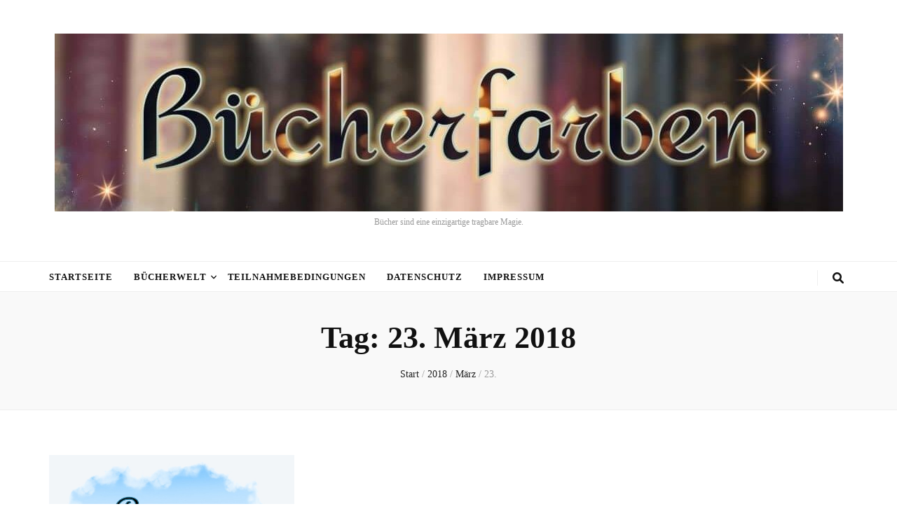

--- FILE ---
content_type: text/html; charset=UTF-8
request_url: https://buecherfarben.de/2018/03/23/
body_size: 10513
content:
<!DOCTYPE html><html lang="de"><head itemscope itemtype="http://schema.org/WebSite"><meta charset="UTF-8"><meta name="viewport" content="width=device-width, initial-scale=1"><link rel="profile" href="http://gmpg.org/xfn/11"><meta name='robots' content='noindex, follow' /><style>img:is([sizes="auto" i], [sizes^="auto," i]) { contain-intrinsic-size: 3000px 1500px }</style><title>23. März 2018 -</title><meta property="og:locale" content="de_DE" /><meta property="og:type" content="website" /><meta property="og:title" content="23. März 2018 -" /><meta property="og:url" content="https://buecherfarben.de/2018/03/23/" /><meta name="twitter:card" content="summary_large_image" /> <script type="application/ld+json" class="yoast-schema-graph">{"@context":"https://schema.org","@graph":[{"@type":"CollectionPage","@id":"https://buecherfarben.de/2018/03/23/","url":"https://buecherfarben.de/2018/03/23/","name":"23. März 2018 -","isPartOf":{"@id":"https://buecherfarben.de/#website"},"primaryImageOfPage":{"@id":"https://buecherfarben.de/2018/03/23/#primaryimage"},"image":{"@id":"https://buecherfarben.de/2018/03/23/#primaryimage"},"thumbnailUrl":"https://buecherfarben.de/wp-content/uploads/2018/03/REZIIIIII-1.jpg","breadcrumb":{"@id":"https://buecherfarben.de/2018/03/23/#breadcrumb"},"inLanguage":"de"},{"@type":"ImageObject","inLanguage":"de","@id":"https://buecherfarben.de/2018/03/23/#primaryimage","url":"https://buecherfarben.de/wp-content/uploads/2018/03/REZIIIIII-1.jpg","contentUrl":"https://buecherfarben.de/wp-content/uploads/2018/03/REZIIIIII-1.jpg","width":663,"height":372},{"@type":"BreadcrumbList","@id":"https://buecherfarben.de/2018/03/23/#breadcrumb","itemListElement":[{"@type":"ListItem","position":1,"name":"Startseite","item":"https://buecherfarben.de/"},{"@type":"ListItem","position":2,"name":"Archive für 23. März 2018"}]},{"@type":"WebSite","@id":"https://buecherfarben.de/#website","url":"https://buecherfarben.de/","name":"","description":"Bücher sind eine einzigartige tragbare Magie.","potentialAction":[{"@type":"SearchAction","target":{"@type":"EntryPoint","urlTemplate":"https://buecherfarben.de/?s={search_term_string}"},"query-input":{"@type":"PropertyValueSpecification","valueRequired":true,"valueName":"search_term_string"}}],"inLanguage":"de"}]}</script> <link rel="alternate" type="application/rss+xml" title=" &raquo; Feed" href="https://buecherfarben.de/feed/" /><link rel="alternate" type="application/rss+xml" title=" &raquo; Kommentar-Feed" href="https://buecherfarben.de/comments/feed/" /> <script type="text/javascript" id="wpp-js" src="https://buecherfarben.de/wp-content/plugins/wordpress-popular-posts/assets/js/wpp.min.js?ver=7.3.6" data-sampling="0" data-sampling-rate="100" data-api-url="https://buecherfarben.de/wp-json/wordpress-popular-posts" data-post-id="0" data-token="13cfd67c31" data-lang="0" data-debug="0"></script> <link rel='stylesheet' id='add-cookie-notice-css-css' href='https://buecherfarben.de/wp-content/cache/autoptimize/autoptimize_single_692a7d6e0372a77f07a916aa268c9adf.php?ver=1.0.0' type='text/css' media='all' /><link rel='stylesheet' id='wp-block-library-css' href='https://buecherfarben.de/wp-includes/css/dist/block-library/style.min.css?ver=6.8.3' type='text/css' media='all' /><style id='classic-theme-styles-inline-css' type='text/css'>/*! This file is auto-generated */
.wp-block-button__link{color:#fff;background-color:#32373c;border-radius:9999px;box-shadow:none;text-decoration:none;padding:calc(.667em + 2px) calc(1.333em + 2px);font-size:1.125em}.wp-block-file__button{background:#32373c;color:#fff;text-decoration:none}</style><style id='global-styles-inline-css' type='text/css'>:root{--wp--preset--aspect-ratio--square: 1;--wp--preset--aspect-ratio--4-3: 4/3;--wp--preset--aspect-ratio--3-4: 3/4;--wp--preset--aspect-ratio--3-2: 3/2;--wp--preset--aspect-ratio--2-3: 2/3;--wp--preset--aspect-ratio--16-9: 16/9;--wp--preset--aspect-ratio--9-16: 9/16;--wp--preset--color--black: #000000;--wp--preset--color--cyan-bluish-gray: #abb8c3;--wp--preset--color--white: #ffffff;--wp--preset--color--pale-pink: #f78da7;--wp--preset--color--vivid-red: #cf2e2e;--wp--preset--color--luminous-vivid-orange: #ff6900;--wp--preset--color--luminous-vivid-amber: #fcb900;--wp--preset--color--light-green-cyan: #7bdcb5;--wp--preset--color--vivid-green-cyan: #00d084;--wp--preset--color--pale-cyan-blue: #8ed1fc;--wp--preset--color--vivid-cyan-blue: #0693e3;--wp--preset--color--vivid-purple: #9b51e0;--wp--preset--gradient--vivid-cyan-blue-to-vivid-purple: linear-gradient(135deg,rgba(6,147,227,1) 0%,rgb(155,81,224) 100%);--wp--preset--gradient--light-green-cyan-to-vivid-green-cyan: linear-gradient(135deg,rgb(122,220,180) 0%,rgb(0,208,130) 100%);--wp--preset--gradient--luminous-vivid-amber-to-luminous-vivid-orange: linear-gradient(135deg,rgba(252,185,0,1) 0%,rgba(255,105,0,1) 100%);--wp--preset--gradient--luminous-vivid-orange-to-vivid-red: linear-gradient(135deg,rgba(255,105,0,1) 0%,rgb(207,46,46) 100%);--wp--preset--gradient--very-light-gray-to-cyan-bluish-gray: linear-gradient(135deg,rgb(238,238,238) 0%,rgb(169,184,195) 100%);--wp--preset--gradient--cool-to-warm-spectrum: linear-gradient(135deg,rgb(74,234,220) 0%,rgb(151,120,209) 20%,rgb(207,42,186) 40%,rgb(238,44,130) 60%,rgb(251,105,98) 80%,rgb(254,248,76) 100%);--wp--preset--gradient--blush-light-purple: linear-gradient(135deg,rgb(255,206,236) 0%,rgb(152,150,240) 100%);--wp--preset--gradient--blush-bordeaux: linear-gradient(135deg,rgb(254,205,165) 0%,rgb(254,45,45) 50%,rgb(107,0,62) 100%);--wp--preset--gradient--luminous-dusk: linear-gradient(135deg,rgb(255,203,112) 0%,rgb(199,81,192) 50%,rgb(65,88,208) 100%);--wp--preset--gradient--pale-ocean: linear-gradient(135deg,rgb(255,245,203) 0%,rgb(182,227,212) 50%,rgb(51,167,181) 100%);--wp--preset--gradient--electric-grass: linear-gradient(135deg,rgb(202,248,128) 0%,rgb(113,206,126) 100%);--wp--preset--gradient--midnight: linear-gradient(135deg,rgb(2,3,129) 0%,rgb(40,116,252) 100%);--wp--preset--font-size--small: 13px;--wp--preset--font-size--medium: 20px;--wp--preset--font-size--large: 36px;--wp--preset--font-size--x-large: 42px;--wp--preset--spacing--20: 0.44rem;--wp--preset--spacing--30: 0.67rem;--wp--preset--spacing--40: 1rem;--wp--preset--spacing--50: 1.5rem;--wp--preset--spacing--60: 2.25rem;--wp--preset--spacing--70: 3.38rem;--wp--preset--spacing--80: 5.06rem;--wp--preset--shadow--natural: 6px 6px 9px rgba(0, 0, 0, 0.2);--wp--preset--shadow--deep: 12px 12px 50px rgba(0, 0, 0, 0.4);--wp--preset--shadow--sharp: 6px 6px 0px rgba(0, 0, 0, 0.2);--wp--preset--shadow--outlined: 6px 6px 0px -3px rgba(255, 255, 255, 1), 6px 6px rgba(0, 0, 0, 1);--wp--preset--shadow--crisp: 6px 6px 0px rgba(0, 0, 0, 1);}:where(.is-layout-flex){gap: 0.5em;}:where(.is-layout-grid){gap: 0.5em;}body .is-layout-flex{display: flex;}.is-layout-flex{flex-wrap: wrap;align-items: center;}.is-layout-flex > :is(*, div){margin: 0;}body .is-layout-grid{display: grid;}.is-layout-grid > :is(*, div){margin: 0;}:where(.wp-block-columns.is-layout-flex){gap: 2em;}:where(.wp-block-columns.is-layout-grid){gap: 2em;}:where(.wp-block-post-template.is-layout-flex){gap: 1.25em;}:where(.wp-block-post-template.is-layout-grid){gap: 1.25em;}.has-black-color{color: var(--wp--preset--color--black) !important;}.has-cyan-bluish-gray-color{color: var(--wp--preset--color--cyan-bluish-gray) !important;}.has-white-color{color: var(--wp--preset--color--white) !important;}.has-pale-pink-color{color: var(--wp--preset--color--pale-pink) !important;}.has-vivid-red-color{color: var(--wp--preset--color--vivid-red) !important;}.has-luminous-vivid-orange-color{color: var(--wp--preset--color--luminous-vivid-orange) !important;}.has-luminous-vivid-amber-color{color: var(--wp--preset--color--luminous-vivid-amber) !important;}.has-light-green-cyan-color{color: var(--wp--preset--color--light-green-cyan) !important;}.has-vivid-green-cyan-color{color: var(--wp--preset--color--vivid-green-cyan) !important;}.has-pale-cyan-blue-color{color: var(--wp--preset--color--pale-cyan-blue) !important;}.has-vivid-cyan-blue-color{color: var(--wp--preset--color--vivid-cyan-blue) !important;}.has-vivid-purple-color{color: var(--wp--preset--color--vivid-purple) !important;}.has-black-background-color{background-color: var(--wp--preset--color--black) !important;}.has-cyan-bluish-gray-background-color{background-color: var(--wp--preset--color--cyan-bluish-gray) !important;}.has-white-background-color{background-color: var(--wp--preset--color--white) !important;}.has-pale-pink-background-color{background-color: var(--wp--preset--color--pale-pink) !important;}.has-vivid-red-background-color{background-color: var(--wp--preset--color--vivid-red) !important;}.has-luminous-vivid-orange-background-color{background-color: var(--wp--preset--color--luminous-vivid-orange) !important;}.has-luminous-vivid-amber-background-color{background-color: var(--wp--preset--color--luminous-vivid-amber) !important;}.has-light-green-cyan-background-color{background-color: var(--wp--preset--color--light-green-cyan) !important;}.has-vivid-green-cyan-background-color{background-color: var(--wp--preset--color--vivid-green-cyan) !important;}.has-pale-cyan-blue-background-color{background-color: var(--wp--preset--color--pale-cyan-blue) !important;}.has-vivid-cyan-blue-background-color{background-color: var(--wp--preset--color--vivid-cyan-blue) !important;}.has-vivid-purple-background-color{background-color: var(--wp--preset--color--vivid-purple) !important;}.has-black-border-color{border-color: var(--wp--preset--color--black) !important;}.has-cyan-bluish-gray-border-color{border-color: var(--wp--preset--color--cyan-bluish-gray) !important;}.has-white-border-color{border-color: var(--wp--preset--color--white) !important;}.has-pale-pink-border-color{border-color: var(--wp--preset--color--pale-pink) !important;}.has-vivid-red-border-color{border-color: var(--wp--preset--color--vivid-red) !important;}.has-luminous-vivid-orange-border-color{border-color: var(--wp--preset--color--luminous-vivid-orange) !important;}.has-luminous-vivid-amber-border-color{border-color: var(--wp--preset--color--luminous-vivid-amber) !important;}.has-light-green-cyan-border-color{border-color: var(--wp--preset--color--light-green-cyan) !important;}.has-vivid-green-cyan-border-color{border-color: var(--wp--preset--color--vivid-green-cyan) !important;}.has-pale-cyan-blue-border-color{border-color: var(--wp--preset--color--pale-cyan-blue) !important;}.has-vivid-cyan-blue-border-color{border-color: var(--wp--preset--color--vivid-cyan-blue) !important;}.has-vivid-purple-border-color{border-color: var(--wp--preset--color--vivid-purple) !important;}.has-vivid-cyan-blue-to-vivid-purple-gradient-background{background: var(--wp--preset--gradient--vivid-cyan-blue-to-vivid-purple) !important;}.has-light-green-cyan-to-vivid-green-cyan-gradient-background{background: var(--wp--preset--gradient--light-green-cyan-to-vivid-green-cyan) !important;}.has-luminous-vivid-amber-to-luminous-vivid-orange-gradient-background{background: var(--wp--preset--gradient--luminous-vivid-amber-to-luminous-vivid-orange) !important;}.has-luminous-vivid-orange-to-vivid-red-gradient-background{background: var(--wp--preset--gradient--luminous-vivid-orange-to-vivid-red) !important;}.has-very-light-gray-to-cyan-bluish-gray-gradient-background{background: var(--wp--preset--gradient--very-light-gray-to-cyan-bluish-gray) !important;}.has-cool-to-warm-spectrum-gradient-background{background: var(--wp--preset--gradient--cool-to-warm-spectrum) !important;}.has-blush-light-purple-gradient-background{background: var(--wp--preset--gradient--blush-light-purple) !important;}.has-blush-bordeaux-gradient-background{background: var(--wp--preset--gradient--blush-bordeaux) !important;}.has-luminous-dusk-gradient-background{background: var(--wp--preset--gradient--luminous-dusk) !important;}.has-pale-ocean-gradient-background{background: var(--wp--preset--gradient--pale-ocean) !important;}.has-electric-grass-gradient-background{background: var(--wp--preset--gradient--electric-grass) !important;}.has-midnight-gradient-background{background: var(--wp--preset--gradient--midnight) !important;}.has-small-font-size{font-size: var(--wp--preset--font-size--small) !important;}.has-medium-font-size{font-size: var(--wp--preset--font-size--medium) !important;}.has-large-font-size{font-size: var(--wp--preset--font-size--large) !important;}.has-x-large-font-size{font-size: var(--wp--preset--font-size--x-large) !important;}
:where(.wp-block-post-template.is-layout-flex){gap: 1.25em;}:where(.wp-block-post-template.is-layout-grid){gap: 1.25em;}
:where(.wp-block-columns.is-layout-flex){gap: 2em;}:where(.wp-block-columns.is-layout-grid){gap: 2em;}
:root :where(.wp-block-pullquote){font-size: 1.5em;line-height: 1.6;}</style><link rel='stylesheet' id='addtofeedly-style-css' href='https://buecherfarben.de/wp-content/cache/autoptimize/autoptimize_single_f44f79360da77d626241679092c448d3.php?ver=6.8.3' type='text/css' media='all' /><link rel='stylesheet' id='email-subscribers-css' href='https://buecherfarben.de/wp-content/cache/autoptimize/autoptimize_single_2b7ea100e7079d4a2e5e575588112926.php?ver=5.9.8' type='text/css' media='all' /><link rel='stylesheet' id='wordpress-popular-posts-css-css' href='https://buecherfarben.de/wp-content/cache/autoptimize/autoptimize_single_bc659c66ff1402b607f62f19f57691fd.php?ver=7.3.6' type='text/css' media='all' /><link rel='stylesheet' id='animate-css' href='https://buecherfarben.de/wp-content/themes/blossom-feminine/css/animate.min.css?ver=3.5.2' type='text/css' media='all' /><link rel='stylesheet' id='blossom-feminine-style-css' href='https://buecherfarben.de/wp-content/cache/autoptimize/autoptimize_single_e0e3704f73426f3f6462a4cf5ed2dbf3.php?ver=6.8.3' type='text/css' media='all' /><link rel='stylesheet' id='blossom-chic-css' href='https://buecherfarben.de/wp-content/cache/autoptimize/autoptimize_single_4c4771c7add5999b59396a15af3bbe35.php?ver=1.1.2' type='text/css' media='all' /><link rel='stylesheet' id='owl-carousel-css' href='https://buecherfarben.de/wp-content/themes/blossom-feminine/css/owl.carousel.min.css?ver=2.2.1' type='text/css' media='all' /><link rel='stylesheet' id='wpgdprc-front-css-css' href='https://buecherfarben.de/wp-content/cache/autoptimize/autoptimize_single_75cff761286bc648aa0ad67c61dca2b7.php?ver=1688457456' type='text/css' media='all' /><style id='wpgdprc-front-css-inline-css' type='text/css'>:root{--wp-gdpr--bar--background-color: #000000;--wp-gdpr--bar--color: #ffffff;--wp-gdpr--button--background-color: #000000;--wp-gdpr--button--background-color--darken: #000000;--wp-gdpr--button--color: #ffffff;}</style> <script type="text/javascript" src="https://buecherfarben.de/wp-includes/js/jquery/jquery.min.js?ver=3.7.1" id="jquery-core-js"></script> <script defer type="text/javascript" src="https://buecherfarben.de/wp-includes/js/jquery/jquery-migrate.min.js?ver=3.4.1" id="jquery-migrate-js"></script> <script defer type="text/javascript" src="https://buecherfarben.de/wp-content/plugins/add-to-feedly/js/jquery-1.10.2.min.js?ver=6.8.3" id="addtofeedly-jquery-script-js"></script> <script defer type="text/javascript" src="https://buecherfarben.de/wp-content/cache/autoptimize/autoptimize_single_0d4f06b888d5e7a9fa83d82dcff2fa9e.php?ver=6.8.3" id="addtofeedly-script-js"></script> <script defer id="wpgdprc-front-js-js-extra" src="[data-uri]"></script> <script defer type="text/javascript" src="https://buecherfarben.de/wp-content/plugins/wp-gdpr-compliance/Assets/js/front.min.js?ver=1688457456" id="wpgdprc-front-js-js"></script> <link rel="https://api.w.org/" href="https://buecherfarben.de/wp-json/" /><link rel="EditURI" type="application/rsd+xml" title="RSD" href="https://buecherfarben.de/xmlrpc.php?rsd" /><meta name="generator" content="WordPress 6.8.3" /><meta property="og:title" content="23 März 2018" /><meta property="og:locale" content="de_DE" /><meta property="og:type" content="article" /><meta property="og:image" content="https://buecherfarben.de/wp-content/uploads/2018/03/REZIIIIII-1.jpg" /><meta property="og:image:url" content="https://buecherfarben.de/wp-content/uploads/2018/03/REZIIIIII-1.jpg" /><meta property="og:image:secure_url" content="https://buecherfarben.de/wp-content/uploads/2018/03/REZIIIIII-1.jpg" /><meta property="og:image:width" content="663" /><meta property="og:image:height" content="372" /><meta property="og:url" content="https://buecherfarben.de/2018/03/23/" /><meta property="og:site_name" content="" /><meta property="og:description" content="Archive : 23 März 2018" /><style id="wpp-loading-animation-styles">@-webkit-keyframes bgslide{from{background-position-x:0}to{background-position-x:-200%}}@keyframes bgslide{from{background-position-x:0}to{background-position-x:-200%}}.wpp-widget-block-placeholder,.wpp-shortcode-placeholder{margin:0 auto;width:60px;height:3px;background:#dd3737;background:linear-gradient(90deg,#dd3737 0%,#571313 10%,#dd3737 100%);background-size:200% auto;border-radius:3px;-webkit-animation:bgslide 1s infinite linear;animation:bgslide 1s infinite linear}</style><link rel="icon" href="https://buecherfarben.de/wp-content/uploads/2017/09/cropped-buch-schreiben-32x32.png" sizes="32x32" /><link rel="icon" href="https://buecherfarben.de/wp-content/uploads/2017/09/cropped-buch-schreiben-192x192.png" sizes="192x192" /><link rel="apple-touch-icon" href="https://buecherfarben.de/wp-content/uploads/2017/09/cropped-buch-schreiben-180x180.png" /><meta name="msapplication-TileImage" content="https://buecherfarben.de/wp-content/uploads/2017/09/cropped-buch-schreiben-270x270.png" /><style type='text/css' media='all'>.content-newsletter .blossomthemes-email-newsletter-wrapper.bg-img:after,
    .widget_blossomthemes_email_newsletter_widget .blossomthemes-email-newsletter-wrapper:after{
        background: rgba(246, 149, 129, 0.8);    }
    
    /* primary color */
    a{
        color: #f69581;
    }
    
    a:hover,
    a:focus{
        color: #f69581;
    }

    .secondary-nav ul li a:hover,
    .secondary-nav ul li a:focus,
    .secondary-nav ul li:hover > a,
    .secondary-nav ul li:focus > a,
    .secondary-nav .current_page_item > a,
    .secondary-nav .current-menu-item > a,
    .secondary-nav .current_page_ancestor > a,
    .secondary-nav .current-menu-ancestor > a,
    .header-t .social-networks li a:hover,
    .header-t .social-networks li a:focus,
    .main-navigation ul li a:hover,
    .main-navigation ul li a:focus,
    .main-navigation ul li:hover > a,
    .main-navigation ul li:focus > a,
    .main-navigation .current_page_item > a,
    .main-navigation .current-menu-item > a,
    .main-navigation .current_page_ancestor > a,
    .main-navigation .current-menu-ancestor > a,
    .banner .banner-text .cat-links a:hover,
    .banner .banner-text .cat-links a:focus,
    .banner .banner-text .title a:hover,
    .banner .banner-text .title a:focus,
    #primary .post .text-holder .entry-header .entry-title a:hover,
    #primary .post .text-holder .entry-header .entry-title a:focus,
    .widget ul li a:hover,
    .widget ul li a:focus,
    .site-footer .widget ul li a:hover,
    .site-footer .widget ul li a:focus,
    #crumbs a:hover,
    #crumbs a:focus,
    .related-post .post .text-holder .cat-links a:hover,
    .related-post .post .text-holder .cat-links a:focus,
    .related-post .post .text-holder .entry-title a:hover,
    .related-post .post .text-holder .entry-title a:focus,
    .comments-area .comment-body .comment-metadata a:hover,
    .comments-area .comment-body .comment-metadata a:focus,
    .search #primary .search-post .text-holder .entry-header .entry-title a:hover,
    .search #primary .search-post .text-holder .entry-header .entry-title a:focus,
    .site-title a:hover,
    .site-title a:focus,
    .widget_bttk_popular_post ul li .entry-header .entry-meta a:hover,
    .widget_bttk_popular_post ul li .entry-header .entry-meta a:focus,
    .widget_bttk_pro_recent_post ul li .entry-header .entry-meta a:hover,
    .widget_bttk_pro_recent_post ul li .entry-header .entry-meta a:focus,
    .widget_bttk_posts_category_slider_widget .carousel-title .title a:hover,
    .widget_bttk_posts_category_slider_widget .carousel-title .title a:focus,
    .site-footer .widget_bttk_posts_category_slider_widget .carousel-title .title a:hover,
    .site-footer .widget_bttk_posts_category_slider_widget .carousel-title .title a:focus,
    .portfolio-sorting .button:hover,
    .portfolio-sorting .button:focus,
    .portfolio-sorting .button.is-checked,
    .portfolio-item .portfolio-img-title a:hover,
    .portfolio-item .portfolio-img-title a:focus,
    .portfolio-item .portfolio-cat a:hover,
    .portfolio-item .portfolio-cat a:focus,
    .entry-header .portfolio-cat a:hover,
    .entry-header .portfolio-cat a:focus,
    .header-layout-two .header-b .social-networks li a:hover, 
    .header-layout-two .header-b .social-networks li a:focus,
    #primary .post .text-holder .entry-header .entry-meta a:hover,
    .entry-content a:hover,
    .entry-summary a:hover,
    .page-content a:hover,
    .comment-content a:hover,
    .widget .textwidget a:hover{
        color: #f69581;
    }

    <!-- .navigation.pagination .page-numbers{
        border-color: ;
    } -->

    #primary .post .text-holder .entry-footer .btn-readmore:hover,
    #primary .post .text-holder .entry-footer .btn-readmore:focus,
    .navigation.pagination .page-numbers:hover,
    .navigation.pagination .page-numbers:focus,
    .widget_calendar caption,
    .widget_calendar table tbody td a,
    .widget_tag_cloud .tagcloud a:hover,
    .widget_tag_cloud .tagcloud a:focus,
    #blossom-top,
    .single #primary .post .entry-footer .tags a:hover,
    .single #primary .post .entry-footer .tags a:focus,
    .error-holder .page-content a:hover,
    .error-holder .page-content a:focus,
    .widget_bttk_author_bio .readmore:hover,
    .widget_bttk_author_bio .readmore:focus,
    .widget_bttk_social_links ul li a:hover,
    .widget_bttk_social_links ul li a:focus,
    .widget_bttk_image_text_widget ul li .btn-readmore:hover,
    .widget_bttk_image_text_widget ul li .btn-readmore:focus,
    .widget_bttk_custom_categories ul li a:hover .post-count,
    .widget_bttk_custom_categories ul li a:hover:focus .post-count,
    .content-instagram ul li .instagram-meta .like,
    .content-instagram ul li .instagram-meta .comment,
    #secondary .widget_blossomtheme_featured_page_widget .text-holder .btn-readmore:hover,
    #secondary .widget_blossomtheme_featured_page_widget .text-holder .btn-readmore:focus,
    #secondary .widget_blossomtheme_companion_cta_widget .btn-cta:hover,
    #secondary .widget_blossomtheme_companion_cta_widget .btn-cta:focus,
    #secondary .widget_bttk_icon_text_widget .text-holder .btn-readmore:hover,
    #secondary .widget_bttk_icon_text_widget .text-holder .btn-readmore:focus,
    .site-footer .widget_blossomtheme_companion_cta_widget .btn-cta:hover,
    .site-footer .widget_blossomtheme_companion_cta_widget .btn-cta:focus,
    .site-footer .widget_blossomtheme_featured_page_widget .text-holder .btn-readmore:hover,
    .site-footer .widget_blossomtheme_featured_page_widget .text-holder .btn-readmore:focus,
    .site-footer .widget_bttk_icon_text_widget .text-holder .btn-readmore:hover,
    .site-footer .widget_bttk_icon_text_widget .text-holder .btn-readmore:focus,
    .header-layout-two .header-b .tools .cart .count,
    #primary .post .text-holder .entry-header .cat-links a:hover,
    .widget_bttk_popular_post .style-two li .entry-header .cat-links a:hover, 
    .widget_bttk_pro_recent_post .style-two li .entry-header .cat-links a:hover, 
    .widget_bttk_popular_post .style-three li .entry-header .cat-links a:hover,
    .widget_bttk_pro_recent_post .style-three li .entry-header .cat-links a:hover, .widget_bttk_posts_category_slider_widget .carousel-title .cat-links a:hover,
    .widget_bttk_posts_category_slider_widget .owl-theme .owl-prev:hover, .widget_bttk_posts_category_slider_widget .owl-theme .owl-prev:focus, .widget_bttk_posts_category_slider_widget .owl-theme .owl-next:hover, .widget_bttk_posts_category_slider_widget .owl-theme .owl-next:focus,
    .banner .owl-nav .owl-prev:hover, 
    .banner .owl-nav .owl-next:hover,
    .banner .banner-text .cat-links a:hover,
    button:hover, input[type="button"]:hover, 
    input[type="reset"]:hover, input[type="submit"]:hover, 
    button:focus, input[type="button"]:focus, 
    input[type="reset"]:focus, 
    input[type="submit"]:focus,
    .category-section .col .img-holder:hover .text-holder span,
    #primary .post .entry-content .highlight,
    #primary .page .entry-content .highlight, 
    .widget_bttk_posts_category_slider_widget .owl-theme .owl-nav [class*="owl-"]:hover{
        background: #f69581;
    }

    #secondary .profile-link.customize-unpreviewable {
        background-color: #f69581;
    }

    .navigation.pagination .page-numbers.current,
    .post-navigation .nav-links .nav-previous a:hover,
    .post-navigation .nav-links .nav-next a:hover,
    .post-navigation .nav-links .nav-previous a:focus,
    .post-navigation .nav-links .nav-next a:focus,
    .content-newsletter .blossomthemes-email-newsletter-wrapper form input[type="submit"]:hover, .content-newsletter .blossomthemes-email-newsletter-wrapper form input[type="submit"]:focus{
        background: #f69581;
        border-color: #f69581;
    }
    .content-newsletter .blossomthemes-email-newsletter-wrapper form input[type="submit"]:hover, .content-newsletter .blossomthemes-email-newsletter-wrapper form input[type="submit"]:focus{
        color: #fff;
    }

    #primary .post .entry-content blockquote,
    #primary .page .entry-content blockquote{
        border-bottom-color: #f69581;
        border-top-color: #f69581;
    }

    #primary .post .entry-content .pull-left,
    #primary .page .entry-content .pull-left,
    #primary .post .entry-content .pull-right,
    #primary .page .entry-content .pull-right{border-left-color: #f69581;}

    .error-holder .page-content h2{
        text-shadow: 6px 6px 0 #f69581;
    }

    .category-section .col .img-holder:hover .text-holder,
    .navigation.pagination .page-numbers:hover, 
    .navigation.pagination .page-numbers:focus{
        border-color: #f69581;
    }

    .banner-text .cat-links a, 
    .category-section .col .img-holder .text-holder span, 
    #primary .post .text-holder .entry-header .cat-links a, 
    .navigation.pagination .page-numbers.current, 
    .widget_bttk_popular_post .style-two li .entry-header .cat-links a, 
    .widget_bttk_pro_recent_post .style-two li .entry-header .cat-links a, 
    .widget_bttk_popular_post .style-three li .entry-header .cat-links a, 
    .widget_bttk_pro_recent_post .style-three li .entry-header .cat-links a, 
    .widget_bttk_posts_category_slider_widget .carousel-title .cat-links a, 
    .content-newsletter .blossomthemes-email-newsletter-wrapper form input[type="submit"]:hover, 
    .content-newsletter .blossomthemes-email-newsletter-wrapper form input[type="submit"]:focus {
        background-color: #feeae3;
    }

    .widget .widget-title {
        background: #feeae3;
    }

    .category-section .col .img-holder .text-holder, 
    .navigation.pagination .page-numbers.current, 
    .navigation.pagination .page-numbers, 
    .content-newsletter .blossomthemes-email-newsletter-wrapper form input[type="submit"]:hover, 
    .content-newsletter .blossomthemes-email-newsletter-wrapper form input[type="submit"]:focus {
        border-color: #feeae3;;
    }
    
    body,
    button,
    input,
    select,
    optgroup,
    textarea{
        font-family : Nunito Sans;
        font-size   : 16px;
    }

    .widget_bttk_pro_recent_post ul li .entry-header .entry-title,
    .widget_bttk_posts_category_slider_widget .carousel-title .title,
    .content-newsletter .blossomthemes-email-newsletter-wrapper .text-holder h3,
    .widget_blossomthemes_email_newsletter_widget .blossomthemes-email-newsletter-wrapper .text-holder h3,
    #secondary .widget_bttk_testimonial_widget .text-holder .name,
    #secondary .widget_bttk_description_widget .text-holder .name,
    .site-footer .widget_bttk_description_widget .text-holder .name,
    .site-footer .widget_bttk_testimonial_widget .text-holder .name, 
    .widget_bttk_popular_post ul li .entry-header .entry-title, 
    .widget_bttk_author_bio .title-holder {
        font-family : Nunito Sans;
    }

    .banner .banner-text .title,
    #primary .sticky .text-holder .entry-header .entry-title,
    #primary .post .text-holder .entry-header .entry-title,
    .author-section .text-holder .title,
    .post-navigation .nav-links .nav-previous .post-title,
    .post-navigation .nav-links .nav-next .post-title,
    .related-post .post .text-holder .entry-title,
    .comments-area .comments-title,
    .comments-area .comment-body .fn,
    .comments-area .comment-reply-title,
    .page-header .page-title,
    #primary .post .entry-content blockquote,
    #primary .page .entry-content blockquote,
    #primary .post .entry-content .pull-left,
    #primary .page .entry-content .pull-left,
    #primary .post .entry-content .pull-right,
    #primary .page .entry-content .pull-right,
    #primary .post .entry-content h1,
    #primary .page .entry-content h1,
    #primary .post .entry-content h2,
    #primary .page .entry-content h2,
    #primary .post .entry-content h3,
    #primary .page .entry-content h3,
    #primary .post .entry-content h4,
    #primary .page .entry-content h4,
    #primary .post .entry-content h5,
    #primary .page .entry-content h5,
    #primary .post .entry-content h6,
    #primary .page .entry-content h6,
    .search #primary .search-post .text-holder .entry-header .entry-title,
    .error-holder .page-content h2,
    .portfolio-text-holder .portfolio-img-title,
    .portfolio-holder .entry-header .entry-title,
    .single-blossom-portfolio .post-navigation .nav-previous a,
    .single-blossom-portfolio .post-navigation .nav-next a,
    .related-portfolio-title{
        font-family: Cormorant;
    }

    .site-title{
        font-size   : 60px;
        font-family : Playfair Display;
        font-weight : 700;
        font-style  : italic;
    }</style></head><body class="archive date wp-custom-logo wp-theme-blossom-feminine wp-child-theme-blossom-chic hfeed rightsidebar blog-layout-two" itemscope itemtype="http://schema.org/WebPage"><div id="page" class="site"><a aria-label="Zum Inhalt springen" class="skip-link" href="#content">Zum Inhalt springen</a><header id="masthead" class="site-header wow fadeIn header-layout-two" data-wow-delay="0.1s" itemscope itemtype="http://schema.org/WPHeader"><div class="header-m" ><div class="container" itemscope itemtype="http://schema.org/Organization"> <a href="https://buecherfarben.de/" class="custom-logo-link" rel="home"><img width="1125" height="254" src="https://buecherfarben.de/wp-content/uploads/2023/07/cropped-cropped-cropped-IMG_2863-1.jpg" class="custom-logo" alt="" decoding="async" fetchpriority="high" srcset="https://buecherfarben.de/wp-content/uploads/2023/07/cropped-cropped-cropped-IMG_2863-1.jpg 1125w, https://buecherfarben.de/wp-content/uploads/2023/07/cropped-cropped-cropped-IMG_2863-1-300x68.jpg 300w, https://buecherfarben.de/wp-content/uploads/2023/07/cropped-cropped-cropped-IMG_2863-1-700x158.jpg 700w, https://buecherfarben.de/wp-content/uploads/2023/07/cropped-cropped-cropped-IMG_2863-1-768x173.jpg 768w, https://buecherfarben.de/wp-content/uploads/2023/07/cropped-cropped-cropped-IMG_2863-1-850x192.jpg 850w" sizes="(max-width: 1125px) 100vw, 1125px" /></a><p class="site-title" itemprop="name"><a href="https://buecherfarben.de/" rel="home" itemprop="url"></a></p><p class="site-description" itemprop="description">Bücher sind eine einzigartige tragbare Magie.</p></div></div><div class="header-b"><div class="container"> <button aria-label="primärer Menüumschalt-Button" id="primary-toggle-button" data-toggle-target=".main-menu-modal" data-toggle-body-class="showing-main-menu-modal" aria-expanded="false" data-set-focus=".close-main-nav-toggle"><i class="fa fa-bars"></i></button><nav id="site-navigation" class="main-navigation" itemscope itemtype="http://schema.org/SiteNavigationElement"><div class="primary-menu-list main-menu-modal cover-modal" data-modal-target-string=".main-menu-modal"> <button class="close close-main-nav-toggle" data-toggle-target=".main-menu-modal" data-toggle-body-class="showing-main-menu-modal" aria-expanded="false" data-set-focus=".main-menu-modal"><i class="fa fa-times"></i>Schließen</button><div class="mobile-menu" aria-label="Mobilgerät"><div class="menu-primary-container"><ul id="primary-menu" class="main-menu-modal"><li id="menu-item-4297" class="menu-item menu-item-type-custom menu-item-object-custom menu-item-home menu-item-4297"><a href="https://buecherfarben.de">Startseite</a></li><li id="menu-item-17613" class="menu-item menu-item-type-post_type menu-item-object-page menu-item-has-children menu-item-17613"><a href="https://buecherfarben.de/buecherwelt/">Bücherwelt</a><ul class="sub-menu"><li id="menu-item-4301" class="menu-item menu-item-type-post_type menu-item-object-page menu-item-4301"><a href="https://buecherfarben.de/rezensionen/">Rezensionen</a></li><li id="menu-item-17615" class="menu-item menu-item-type-post_type menu-item-object-page menu-item-17615"><a href="https://buecherfarben.de/highlights/">Highlights</a></li></ul></li><li id="menu-item-4305" class="menu-item menu-item-type-post_type menu-item-object-page menu-item-4305"><a href="https://buecherfarben.de/teilnahmebedingungen/">Teilnahmebedingungen</a></li><li id="menu-item-9057" class="menu-item menu-item-type-post_type menu-item-object-page menu-item-9057"><a href="https://buecherfarben.de/datenschutz/">Datenschutz</a></li><li id="menu-item-9051" class="menu-item menu-item-type-post_type menu-item-object-page menu-item-9051"><a href="https://buecherfarben.de/9050-2/">Impressum</a></li></ul></div></div></div></nav><div class="right"><div class="tools"><div class="form-section"> <button aria-label="search toggle button" id="btn-search" class="search-toggle btn-search" data-toggle-target=".search-modal" data-toggle-body-class="showing-search-modal" data-set-focus=".search-modal .search-field" aria-expanded="false"> <i class="fas fa-search"></i> </button><div class="form-holder search-modal cover-modal" data-modal-target-string=".search-modal"><div class="form-holder-inner"><form role="search" method="get" class="search-form" action="https://buecherfarben.de/"> <label> <span class="screen-reader-text">Suche nach:</span> <input type="search" class="search-field" placeholder="Suchen …" value="" name="s" /> </label> <input type="submit" class="search-submit" value="Suchen" /></form></div></div></div></div></div></div></div></header><div class="top-bar"><div class="container"><header class="page-header"><h1 class="page-title">Tag: <span>23. März 2018</span></h1></header><div class="breadcrumb-wrapper"><div id="crumbs" itemscope itemtype="http://schema.org/BreadcrumbList"> <span itemprop="itemListElement" itemscope itemtype="http://schema.org/ListItem"> <a itemprop="item" href="https://buecherfarben.de"><span itemprop="name">Start</span></a><meta itemprop="position" content="1" /> <span class="separator">/</span> </span><span itemprop="itemListElement" itemscope itemtype="http://schema.org/ListItem"><a itemprop="item" href="https://buecherfarben.de/2018/"><span itemprop="name">2018 </span></a><meta itemprop="position" content="2"/><span class="separator">/</span></span> <span itemprop="itemListElement" itemscope itemtype="http://schema.org/ListItem"><a itemprop="item" href="https://buecherfarben.de/2018/03/"><span itemprop="name">März </span></a><meta itemprop="position" content="3" /><span class="separator">/</span></span> <span class="current" itemprop="itemListElement" itemscope itemtype="http://schema.org/ListItem"><a itemprop="item" href="https://buecherfarben.de/2018/03/23/"><span itemprop="name">23.</span></a><meta itemprop="position" content="4" /></span></div></div></div></div><div class="container main-content"><div id="content" class="site-content"><div class="row"><div id="primary" class="content-area"><main id="main" class="site-main"><div class="row"><article id="post-8999" class="post-8999 post type-post status-publish format-standard has-post-thumbnail hentry category-rezension tag-4-diamanten tag-nicole-schuhmacher tag-rezension tag-sternensand-verlag tag-urban-fantasy" itemscope itemtype="https://schema.org/Blog"> <a href="https://buecherfarben.de/2018/03/23/rezension-311-jaegerseele-von-nicole-schuhmacher/" class="post-thumbnail"><img width="450" height="252" src="https://buecherfarben.de/wp-content/uploads/2018/03/REZIIIIII-1.jpg" class="attachment-blossom-feminine-cat size-blossom-feminine-cat wp-post-image" alt="" decoding="async" srcset="https://buecherfarben.de/wp-content/uploads/2018/03/REZIIIIII-1.jpg 663w, https://buecherfarben.de/wp-content/uploads/2018/03/REZIIIIII-1-300x168.jpg 300w" sizes="(max-width: 450px) 100vw, 450px" /></a><div class="text-holder"><header class="entry-header"><div class="top"><span class="cat-links" itemprop="about"><a href="https://buecherfarben.de/category/rezension/" rel="category tag">Rezension</a></span></div><h2 class="entry-title" itemprop="headline"><a href="https://buecherfarben.de/2018/03/23/rezension-311-jaegerseele-von-nicole-schuhmacher/" rel="bookmark">[Rezension #311] Jägerseele von Nicole Schuhmacher</a></h2><div class="entry-meta"><span class="byline" itemprop="author" itemscope itemtype="https://schema.org/Person"> von <span class="author vcard" itemprop="name"><a class="url fn n" href="https://buecherfarben.de/author/benjaminbeinlich_p42865ez/">Buecherfarben</a></span></span><span class="posted-on"><span class="text-on">aktualisiert am </span><a href="https://buecherfarben.de/2018/03/23/rezension-311-jaegerseele-von-nicole-schuhmacher/" rel="bookmark"><time class="entry-date published updated" datetime="2018-03-22T18:30:28+01:00" itemprop="dateModified">22. März 2018</time><time class="updated" datetime="2018-03-23T09:00:10+01:00" itemprop="datePublished">23. März 2018</time></a></span><span class="comments"><i class="fa fa-comment"></i><a href="https://buecherfarben.de/2018/03/23/rezension-311-jaegerseele-von-nicole-schuhmacher/#comments">2 Kommentare<span class="screen-reader-text"> zu [Rezension #311] Jägerseele von Nicole Schuhmacher</span></a></span></div></header><div class="entry-content" itemprop="text"><p>Ich knalle die Kaffeetasse auf die Arbeitsfläche meines abge- nutzten Schreibtisches und stürze zum offenen Fenster, durch welches soeben ein hervstlicher Luftzug fegt, der die Arbeit der letzten Wochen komplett durcheinanderbringt. ⊗ Tolino Seite: 9 ⊗</p></div><footer class="entry-footer"></footer></div></article></div></main></div></div></div></div><footer id="colophon" class="site-footer" itemscope itemtype="http://schema.org/WPFooter"><div class="site-info"><div class="container"> <span class="copyright">2026 Copyright <a href="https://buecherfarben.de/"></a>. </span>Blossom Chic | Entwickelt von<a href="https://blossomthemes.com/" rel="nofollow" target="_blank">Blossom Themes</a>. Präsentiert von <a href="https://de.wordpress.org/" target="_blank">WordPress</a>.</div></div></footer> <button aria-label="Nach-oben-Button" id="blossom-top"> <span><i class="fa fa-angle-up"></i>OBEN</span> </button></div> <script type="speculationrules">{"prefetch":[{"source":"document","where":{"and":[{"href_matches":"\/*"},{"not":{"href_matches":["\/wp-*.php","\/wp-admin\/*","\/wp-content\/uploads\/*","\/wp-content\/*","\/wp-content\/plugins\/*","\/wp-content\/themes\/blossom-chic\/*","\/wp-content\/themes\/blossom-feminine\/*","\/*\\?(.+)"]}},{"not":{"selector_matches":"a[rel~=\"nofollow\"]"}},{"not":{"selector_matches":".no-prefetch, .no-prefetch a"}}]},"eagerness":"conservative"}]}</script> <script defer src="[data-uri]"></script> <script defer type="text/javascript" src="https://buecherfarben.de/wp-content/cache/autoptimize/autoptimize_single_ba10d9d07b2d249901276a3b2c86a7af.php?ver=1.0.0" id="add-cookie-notice-js-js"></script> <script defer id="email-subscribers-js-extra" src="[data-uri]"></script> <script defer type="text/javascript" src="https://buecherfarben.de/wp-content/cache/autoptimize/autoptimize_single_bc84163910e996e72981a5c04b472db5.php?ver=5.9.8" id="email-subscribers-js"></script> <script defer id="blossom-chic-js-extra" src="[data-uri]"></script> <script defer type="text/javascript" src="https://buecherfarben.de/wp-content/cache/autoptimize/autoptimize_single_320bc01413716c3623de81136fd8c717.php?ver=1.1.2" id="blossom-chic-js"></script> <script defer type="text/javascript" src="https://buecherfarben.de/wp-content/themes/blossom-feminine/js/all.min.js?ver=6.1.1" id="all-js"></script> <script defer type="text/javascript" src="https://buecherfarben.de/wp-content/themes/blossom-feminine/js/v4-shims.min.js?ver=6.1.1" id="v4-shims-js"></script> <script defer type="text/javascript" src="https://buecherfarben.de/wp-content/themes/blossom-feminine/js/sticky-kit.min.js?ver=1.1.3" id="sticky-kit-js"></script> <script defer type="text/javascript" src="https://buecherfarben.de/wp-content/themes/blossom-feminine/js/owl.carousel.min.js?ver=2.2.1" id="owl-carousel-js"></script> <script defer type="text/javascript" src="https://buecherfarben.de/wp-content/themes/blossom-feminine/js/owlcarousel2-a11ylayer.min.js?ver=0.2.1" id="owlcarousel2-a11ylayer-js"></script> <script defer type="text/javascript" src="https://buecherfarben.de/wp-content/themes/blossom-feminine/js/jquery.matchHeight.min.js?ver=0.7.2" id="jquery-matchHeight-js"></script> <script defer type="text/javascript" src="https://buecherfarben.de/wp-content/themes/blossom-feminine/js/wow.min.js?ver=1.1.3" id="wow-js"></script> <script defer id="blossom-feminine-custom-js-extra" src="[data-uri]"></script> <script defer type="text/javascript" src="https://buecherfarben.de/wp-content/themes/blossom-feminine/js/custom.min.js?ver=1.1.2" id="blossom-feminine-custom-js"></script> <script defer type="text/javascript" src="https://buecherfarben.de/wp-content/themes/blossom-feminine/js/modal-accessibility.min.js?ver=1.1.2" id="blossom-feminine-modal-js"></script> <script defer id="rm_main_js-js-extra" src="[data-uri]"></script> <script defer type="text/javascript" src="https://buecherfarben.de/wp-content/cache/autoptimize/autoptimize_single_05c10830f92aaaa2cb7ffe3b94154cd1.php?ver=1.3.19" id="rm_main_js-js"></script> </body></html>